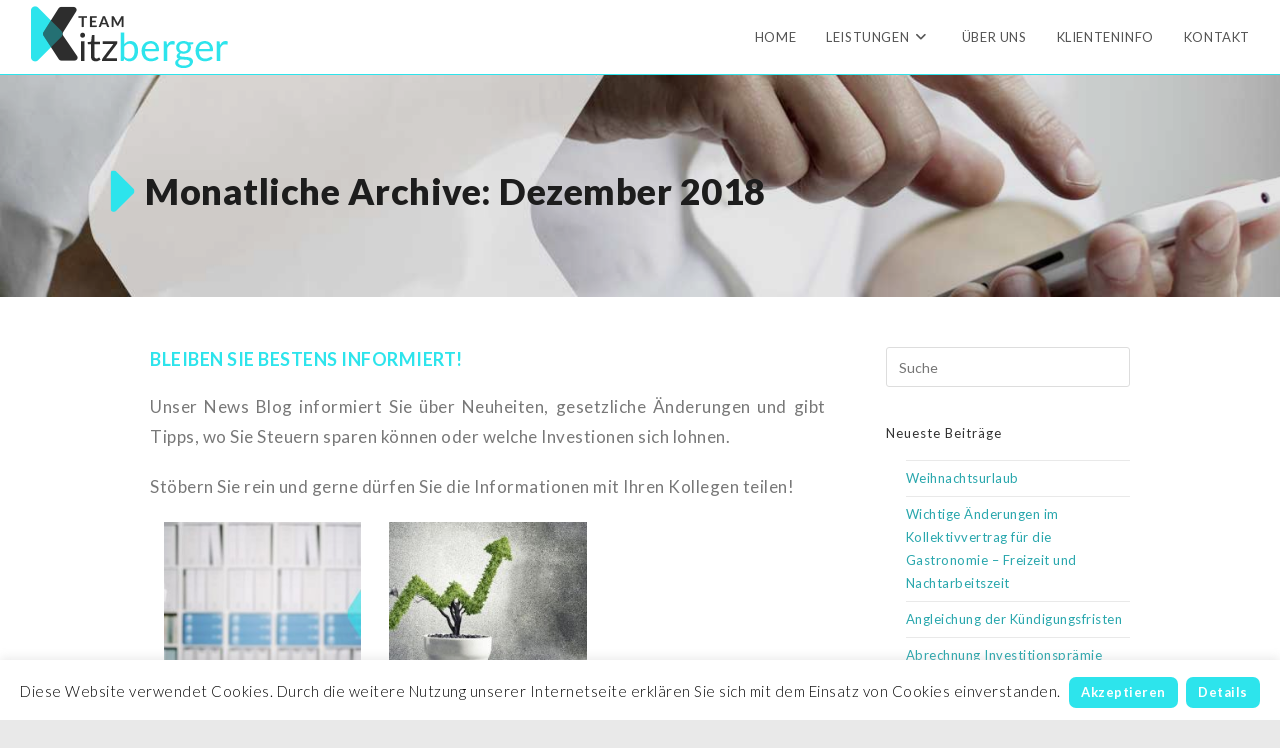

--- FILE ---
content_type: text/html; charset=UTF-8
request_url: https://www.team-kitzberger.at/2018/12/
body_size: 54014
content:
<!DOCTYPE html>
<html class="html" lang="de">
<head>
	<meta charset="UTF-8">
	<link rel="profile" href="https://gmpg.org/xfn/11">

	
<!-- MapPress Easy Google Maps Version:2.95.3 (https://www.mappresspro.com) -->
<title>Dezember 2018 &#8211; Team Kitzberger Steuerberatung</title>
<meta name='robots' content='max-image-preview:large' />
<meta name="viewport" content="width=device-width, initial-scale=1"><link rel='dns-prefetch' href='//use.fontawesome.com' />
<link rel='dns-prefetch' href='//fonts.googleapis.com' />
<link rel='dns-prefetch' href='//s.w.org' />
<link rel="alternate" type="application/rss+xml" title="Team Kitzberger Steuerberatung &raquo; Feed" href="https://www.team-kitzberger.at/feed/" />
<link rel="alternate" type="application/rss+xml" title="Team Kitzberger Steuerberatung &raquo; Kommentar-Feed" href="https://www.team-kitzberger.at/comments/feed/" />
<script>
window._wpemojiSettings = {"baseUrl":"https:\/\/s.w.org\/images\/core\/emoji\/14.0.0\/72x72\/","ext":".png","svgUrl":"https:\/\/s.w.org\/images\/core\/emoji\/14.0.0\/svg\/","svgExt":".svg","source":{"concatemoji":"https:\/\/www.team-kitzberger.at\/wp-includes\/js\/wp-emoji-release.min.js?ver=6.0.11"}};
/*! This file is auto-generated */
!function(e,a,t){var n,r,o,i=a.createElement("canvas"),p=i.getContext&&i.getContext("2d");function s(e,t){var a=String.fromCharCode,e=(p.clearRect(0,0,i.width,i.height),p.fillText(a.apply(this,e),0,0),i.toDataURL());return p.clearRect(0,0,i.width,i.height),p.fillText(a.apply(this,t),0,0),e===i.toDataURL()}function c(e){var t=a.createElement("script");t.src=e,t.defer=t.type="text/javascript",a.getElementsByTagName("head")[0].appendChild(t)}for(o=Array("flag","emoji"),t.supports={everything:!0,everythingExceptFlag:!0},r=0;r<o.length;r++)t.supports[o[r]]=function(e){if(!p||!p.fillText)return!1;switch(p.textBaseline="top",p.font="600 32px Arial",e){case"flag":return s([127987,65039,8205,9895,65039],[127987,65039,8203,9895,65039])?!1:!s([55356,56826,55356,56819],[55356,56826,8203,55356,56819])&&!s([55356,57332,56128,56423,56128,56418,56128,56421,56128,56430,56128,56423,56128,56447],[55356,57332,8203,56128,56423,8203,56128,56418,8203,56128,56421,8203,56128,56430,8203,56128,56423,8203,56128,56447]);case"emoji":return!s([129777,127995,8205,129778,127999],[129777,127995,8203,129778,127999])}return!1}(o[r]),t.supports.everything=t.supports.everything&&t.supports[o[r]],"flag"!==o[r]&&(t.supports.everythingExceptFlag=t.supports.everythingExceptFlag&&t.supports[o[r]]);t.supports.everythingExceptFlag=t.supports.everythingExceptFlag&&!t.supports.flag,t.DOMReady=!1,t.readyCallback=function(){t.DOMReady=!0},t.supports.everything||(n=function(){t.readyCallback()},a.addEventListener?(a.addEventListener("DOMContentLoaded",n,!1),e.addEventListener("load",n,!1)):(e.attachEvent("onload",n),a.attachEvent("onreadystatechange",function(){"complete"===a.readyState&&t.readyCallback()})),(e=t.source||{}).concatemoji?c(e.concatemoji):e.wpemoji&&e.twemoji&&(c(e.twemoji),c(e.wpemoji)))}(window,document,window._wpemojiSettings);
</script>
<style>
img.wp-smiley,
img.emoji {
	display: inline !important;
	border: none !important;
	box-shadow: none !important;
	height: 1em !important;
	width: 1em !important;
	margin: 0 0.07em !important;
	vertical-align: -0.1em !important;
	background: none !important;
	padding: 0 !important;
}
</style>
	<link rel='stylesheet' id='wp-block-library-css'  href='https://www.team-kitzberger.at/wp-content/plugins/gutenberg/build/block-library/style.css?ver=15.7.1' media='all' />
<link rel='stylesheet' id='wp-block-library-theme-css'  href='https://www.team-kitzberger.at/wp-content/plugins/gutenberg/build/block-library/theme.css?ver=15.7.1' media='all' />
<link rel='stylesheet' id='mappress-leaflet-css'  href='https://www.team-kitzberger.at/wp-content/plugins/mappress-google-maps-for-wordpress/lib/leaflet/leaflet.css?ver=1.7.1' media='all' />
<link rel='stylesheet' id='mappress-css'  href='https://www.team-kitzberger.at/wp-content/plugins/mappress-google-maps-for-wordpress/css/mappress.css?ver=2.95.3' media='all' />
<link rel='stylesheet' id='cookie-law-info-css'  href='https://www.team-kitzberger.at/wp-content/plugins/cookie-law-info/legacy/public/css/cookie-law-info-public.css?ver=3.3.9.1' media='all' />
<link rel='stylesheet' id='cookie-law-info-gdpr-css'  href='https://www.team-kitzberger.at/wp-content/plugins/cookie-law-info/legacy/public/css/cookie-law-info-gdpr.css?ver=3.3.9.1' media='all' />
<link rel='stylesheet' id='cryptx-styles-css'  href='https://www.team-kitzberger.at/wp-content/plugins/cryptx/css/cryptx.css?ver=6.0.11' media='all' />
<style id='global-styles-inline-css'>
body{--wp--preset--color--black: #000000;--wp--preset--color--cyan-bluish-gray: #abb8c3;--wp--preset--color--white: #ffffff;--wp--preset--color--pale-pink: #f78da7;--wp--preset--color--vivid-red: #cf2e2e;--wp--preset--color--luminous-vivid-orange: #ff6900;--wp--preset--color--luminous-vivid-amber: #fcb900;--wp--preset--color--light-green-cyan: #7bdcb5;--wp--preset--color--vivid-green-cyan: #00d084;--wp--preset--color--pale-cyan-blue: #8ed1fc;--wp--preset--color--vivid-cyan-blue: #0693e3;--wp--preset--color--vivid-purple: #9b51e0;--wp--preset--gradient--vivid-cyan-blue-to-vivid-purple: linear-gradient(135deg,rgba(6,147,227,1) 0%,rgb(155,81,224) 100%);--wp--preset--gradient--light-green-cyan-to-vivid-green-cyan: linear-gradient(135deg,rgb(122,220,180) 0%,rgb(0,208,130) 100%);--wp--preset--gradient--luminous-vivid-amber-to-luminous-vivid-orange: linear-gradient(135deg,rgba(252,185,0,1) 0%,rgba(255,105,0,1) 100%);--wp--preset--gradient--luminous-vivid-orange-to-vivid-red: linear-gradient(135deg,rgba(255,105,0,1) 0%,rgb(207,46,46) 100%);--wp--preset--gradient--very-light-gray-to-cyan-bluish-gray: linear-gradient(135deg,rgb(238,238,238) 0%,rgb(169,184,195) 100%);--wp--preset--gradient--cool-to-warm-spectrum: linear-gradient(135deg,rgb(74,234,220) 0%,rgb(151,120,209) 20%,rgb(207,42,186) 40%,rgb(238,44,130) 60%,rgb(251,105,98) 80%,rgb(254,248,76) 100%);--wp--preset--gradient--blush-light-purple: linear-gradient(135deg,rgb(255,206,236) 0%,rgb(152,150,240) 100%);--wp--preset--gradient--blush-bordeaux: linear-gradient(135deg,rgb(254,205,165) 0%,rgb(254,45,45) 50%,rgb(107,0,62) 100%);--wp--preset--gradient--luminous-dusk: linear-gradient(135deg,rgb(255,203,112) 0%,rgb(199,81,192) 50%,rgb(65,88,208) 100%);--wp--preset--gradient--pale-ocean: linear-gradient(135deg,rgb(255,245,203) 0%,rgb(182,227,212) 50%,rgb(51,167,181) 100%);--wp--preset--gradient--electric-grass: linear-gradient(135deg,rgb(202,248,128) 0%,rgb(113,206,126) 100%);--wp--preset--gradient--midnight: linear-gradient(135deg,rgb(2,3,129) 0%,rgb(40,116,252) 100%);--wp--preset--font-size--small: 13px;--wp--preset--font-size--medium: 20px;--wp--preset--font-size--large: 36px;--wp--preset--font-size--x-large: 42px;--wp--preset--spacing--20: 0.44rem;--wp--preset--spacing--30: 0.67rem;--wp--preset--spacing--40: 1rem;--wp--preset--spacing--50: 1.5rem;--wp--preset--spacing--60: 2.25rem;--wp--preset--spacing--70: 3.38rem;--wp--preset--spacing--80: 5.06rem;--wp--preset--shadow--natural: 6px 6px 9px rgba(0, 0, 0, 0.2);--wp--preset--shadow--deep: 12px 12px 50px rgba(0, 0, 0, 0.4);--wp--preset--shadow--sharp: 6px 6px 0px rgba(0, 0, 0, 0.2);--wp--preset--shadow--outlined: 6px 6px 0px -3px rgba(255, 255, 255, 1), 6px 6px rgba(0, 0, 0, 1);--wp--preset--shadow--crisp: 6px 6px 0px rgba(0, 0, 0, 1);}:where(.is-layout-flex){gap: 0.5em;}body .is-layout-flow > .alignleft{float: left;margin-inline-start: 0;margin-inline-end: 2em;}body .is-layout-flow > .alignright{float: right;margin-inline-start: 2em;margin-inline-end: 0;}body .is-layout-flow > .aligncenter{margin-left: auto !important;margin-right: auto !important;}body .is-layout-constrained > .alignleft{float: left;margin-inline-start: 0;margin-inline-end: 2em;}body .is-layout-constrained > .alignright{float: right;margin-inline-start: 2em;margin-inline-end: 0;}body .is-layout-constrained > .aligncenter{margin-left: auto !important;margin-right: auto !important;}body .is-layout-constrained > :where(:not(.alignleft):not(.alignright):not(.alignfull)){max-width: var(--wp--style--global--content-size);margin-left: auto !important;margin-right: auto !important;}body .is-layout-constrained > .alignwide{max-width: var(--wp--style--global--wide-size);}body .is-layout-flex{display: flex;}body .is-layout-flex{flex-wrap: wrap;align-items: center;}body .is-layout-flex > *{margin: 0;}body .is-layout-grid{display: grid;}body .is-layout-grid > *{margin: 0;}:where(.wp-block-columns.is-layout-flex){gap: 2em;}.has-black-color{color: var(--wp--preset--color--black) !important;}.has-cyan-bluish-gray-color{color: var(--wp--preset--color--cyan-bluish-gray) !important;}.has-white-color{color: var(--wp--preset--color--white) !important;}.has-pale-pink-color{color: var(--wp--preset--color--pale-pink) !important;}.has-vivid-red-color{color: var(--wp--preset--color--vivid-red) !important;}.has-luminous-vivid-orange-color{color: var(--wp--preset--color--luminous-vivid-orange) !important;}.has-luminous-vivid-amber-color{color: var(--wp--preset--color--luminous-vivid-amber) !important;}.has-light-green-cyan-color{color: var(--wp--preset--color--light-green-cyan) !important;}.has-vivid-green-cyan-color{color: var(--wp--preset--color--vivid-green-cyan) !important;}.has-pale-cyan-blue-color{color: var(--wp--preset--color--pale-cyan-blue) !important;}.has-vivid-cyan-blue-color{color: var(--wp--preset--color--vivid-cyan-blue) !important;}.has-vivid-purple-color{color: var(--wp--preset--color--vivid-purple) !important;}.has-black-background-color{background-color: var(--wp--preset--color--black) !important;}.has-cyan-bluish-gray-background-color{background-color: var(--wp--preset--color--cyan-bluish-gray) !important;}.has-white-background-color{background-color: var(--wp--preset--color--white) !important;}.has-pale-pink-background-color{background-color: var(--wp--preset--color--pale-pink) !important;}.has-vivid-red-background-color{background-color: var(--wp--preset--color--vivid-red) !important;}.has-luminous-vivid-orange-background-color{background-color: var(--wp--preset--color--luminous-vivid-orange) !important;}.has-luminous-vivid-amber-background-color{background-color: var(--wp--preset--color--luminous-vivid-amber) !important;}.has-light-green-cyan-background-color{background-color: var(--wp--preset--color--light-green-cyan) !important;}.has-vivid-green-cyan-background-color{background-color: var(--wp--preset--color--vivid-green-cyan) !important;}.has-pale-cyan-blue-background-color{background-color: var(--wp--preset--color--pale-cyan-blue) !important;}.has-vivid-cyan-blue-background-color{background-color: var(--wp--preset--color--vivid-cyan-blue) !important;}.has-vivid-purple-background-color{background-color: var(--wp--preset--color--vivid-purple) !important;}.has-black-border-color{border-color: var(--wp--preset--color--black) !important;}.has-cyan-bluish-gray-border-color{border-color: var(--wp--preset--color--cyan-bluish-gray) !important;}.has-white-border-color{border-color: var(--wp--preset--color--white) !important;}.has-pale-pink-border-color{border-color: var(--wp--preset--color--pale-pink) !important;}.has-vivid-red-border-color{border-color: var(--wp--preset--color--vivid-red) !important;}.has-luminous-vivid-orange-border-color{border-color: var(--wp--preset--color--luminous-vivid-orange) !important;}.has-luminous-vivid-amber-border-color{border-color: var(--wp--preset--color--luminous-vivid-amber) !important;}.has-light-green-cyan-border-color{border-color: var(--wp--preset--color--light-green-cyan) !important;}.has-vivid-green-cyan-border-color{border-color: var(--wp--preset--color--vivid-green-cyan) !important;}.has-pale-cyan-blue-border-color{border-color: var(--wp--preset--color--pale-cyan-blue) !important;}.has-vivid-cyan-blue-border-color{border-color: var(--wp--preset--color--vivid-cyan-blue) !important;}.has-vivid-purple-border-color{border-color: var(--wp--preset--color--vivid-purple) !important;}.has-vivid-cyan-blue-to-vivid-purple-gradient-background{background: var(--wp--preset--gradient--vivid-cyan-blue-to-vivid-purple) !important;}.has-light-green-cyan-to-vivid-green-cyan-gradient-background{background: var(--wp--preset--gradient--light-green-cyan-to-vivid-green-cyan) !important;}.has-luminous-vivid-amber-to-luminous-vivid-orange-gradient-background{background: var(--wp--preset--gradient--luminous-vivid-amber-to-luminous-vivid-orange) !important;}.has-luminous-vivid-orange-to-vivid-red-gradient-background{background: var(--wp--preset--gradient--luminous-vivid-orange-to-vivid-red) !important;}.has-very-light-gray-to-cyan-bluish-gray-gradient-background{background: var(--wp--preset--gradient--very-light-gray-to-cyan-bluish-gray) !important;}.has-cool-to-warm-spectrum-gradient-background{background: var(--wp--preset--gradient--cool-to-warm-spectrum) !important;}.has-blush-light-purple-gradient-background{background: var(--wp--preset--gradient--blush-light-purple) !important;}.has-blush-bordeaux-gradient-background{background: var(--wp--preset--gradient--blush-bordeaux) !important;}.has-luminous-dusk-gradient-background{background: var(--wp--preset--gradient--luminous-dusk) !important;}.has-pale-ocean-gradient-background{background: var(--wp--preset--gradient--pale-ocean) !important;}.has-electric-grass-gradient-background{background: var(--wp--preset--gradient--electric-grass) !important;}.has-midnight-gradient-background{background: var(--wp--preset--gradient--midnight) !important;}.has-small-font-size{font-size: var(--wp--preset--font-size--small) !important;}.has-medium-font-size{font-size: var(--wp--preset--font-size--medium) !important;}.has-large-font-size{font-size: var(--wp--preset--font-size--large) !important;}.has-x-large-font-size{font-size: var(--wp--preset--font-size--x-large) !important;}
:where(.wp-block-columns.is-layout-flex){gap: 2em;}
.wp-block-pullquote{font-size: 1.5em;line-height: 1.6;}
.wp-block-navigation a:where(:not(.wp-element-button)){color: inherit;}
</style>
<link rel='stylesheet' id='classic-theme-styles-css'  href='https://www.team-kitzberger.at/wp-content/plugins/gutenberg/build/block-library/classic.css?ver=1' media='all' />
<link rel='stylesheet' id='oceanwp-style-css'  href='https://www.team-kitzberger.at/wp-content/themes/oceanwp/assets/css/style.min.css?ver=1.1' media='all' />
<link rel='stylesheet' id='child-style-css'  href='https://www.team-kitzberger.at/wp-content/themes/kitzberger/style.css?ver=6.0.11' media='all' />
<link rel='stylesheet' id='font-awesome-free-css'  href='//use.fontawesome.com/releases/v5.2.0/css/all.css?ver=6.0.11' media='all' />
<link rel='stylesheet' id='font-awesome-css'  href='https://www.team-kitzberger.at/wp-content/themes/oceanwp/assets/fonts/fontawesome/css/all.min.css?ver=6.4.2' media='all' />
<link rel='stylesheet' id='simple-line-icons-css'  href='https://www.team-kitzberger.at/wp-content/themes/oceanwp/assets/css/third/simple-line-icons.min.css?ver=2.4.0' media='all' />
<link rel='stylesheet' id='oceanwp-google-font-lato-css'  href='//fonts.googleapis.com/css?family=Lato%3A100%2C200%2C300%2C400%2C500%2C600%2C700%2C800%2C900%2C100i%2C200i%2C300i%2C400i%2C500i%2C600i%2C700i%2C800i%2C900i&#038;subset=latin&#038;display=swap&#038;ver=6.0.11' media='all' />
<link rel='stylesheet' id='oe-widgets-style-css'  href='https://www.team-kitzberger.at/wp-content/plugins/ocean-extra/assets/css/widgets.css?ver=6.0.11' media='all' />
<!--n2css--><!--n2js--><script src='https://www.team-kitzberger.at/wp-includes/js/jquery/jquery.min.js?ver=3.6.0' id='jquery-core-js'></script>
<script src='https://www.team-kitzberger.at/wp-includes/js/jquery/jquery-migrate.min.js?ver=3.3.2' id='jquery-migrate-js'></script>
<script id='cookie-law-info-js-extra'>
var Cli_Data = {"nn_cookie_ids":[],"cookielist":[],"non_necessary_cookies":[],"ccpaEnabled":"","ccpaRegionBased":"","ccpaBarEnabled":"","strictlyEnabled":["necessary","obligatoire"],"ccpaType":"gdpr","js_blocking":"","custom_integration":"","triggerDomRefresh":"","secure_cookies":""};
var cli_cookiebar_settings = {"animate_speed_hide":"500","animate_speed_show":"500","background":"#FFF","border":"#b1a6a6c2","border_on":"","button_1_button_colour":"#2de4ec","button_1_button_hover":"#24b6bd","button_1_link_colour":"#fff","button_1_as_button":"1","button_1_new_win":"","button_2_button_colour":"#2de4ec","button_2_button_hover":"#24b6bd","button_2_link_colour":"#ffffff","button_2_as_button":"1","button_2_hidebar":"","button_3_button_colour":"#000","button_3_button_hover":"#000000","button_3_link_colour":"#fff","button_3_as_button":"1","button_3_new_win":"","button_4_button_colour":"#000","button_4_button_hover":"#000000","button_4_link_colour":"#fff","button_4_as_button":"1","button_7_button_colour":"#61a229","button_7_button_hover":"#4e8221","button_7_link_colour":"#fff","button_7_as_button":"1","button_7_new_win":"","font_family":"inherit","header_fix":"","notify_animate_hide":"1","notify_animate_show":"","notify_div_id":"#cookie-law-info-bar","notify_position_horizontal":"right","notify_position_vertical":"bottom","scroll_close":"","scroll_close_reload":"","accept_close_reload":"","reject_close_reload":"","showagain_tab":"1","showagain_background":"#fff","showagain_border":"#000","showagain_div_id":"#cookie-law-info-again","showagain_x_position":"100px","text":"#000","show_once_yn":"","show_once":"10000","logging_on":"","as_popup":"","popup_overlay":"1","bar_heading_text":"","cookie_bar_as":"banner","popup_showagain_position":"bottom-right","widget_position":"left"};
var log_object = {"ajax_url":"https:\/\/www.team-kitzberger.at\/wp-admin\/admin-ajax.php"};
</script>
<script src='https://www.team-kitzberger.at/wp-content/plugins/cookie-law-info/legacy/public/js/cookie-law-info-public.js?ver=3.3.9.1' id='cookie-law-info-js'></script>
<script src='https://www.team-kitzberger.at/wp-content/plugins/cryptx/js/cryptx.min.js?ver=6.0.11' id='cryptx-js-js'></script>
<link rel="EditURI" type="application/rsd+xml" title="RSD" href="https://www.team-kitzberger.at/xmlrpc.php?rsd" />
<link rel="wlwmanifest" type="application/wlwmanifest+xml" href="https://www.team-kitzberger.at/wp-includes/wlwmanifest.xml" /> 
<meta name="generator" content="WordPress 6.0.11" />
<style type="text/css">.blue-message {
background: none repeat scroll 0 0 #3399ff;
color: #ffffff;
text-shadow: none;
font-size: 14px;
line-height: 24px;
padding: 10px;
}.green-message {
background: none repeat scroll 0 0 #8cc14c;
color: #ffffff;
text-shadow: none;
font-size: 14px;
line-height: 24px;
padding: 10px;
}.orange-message {
background: none repeat scroll 0 0 #faa732;
color: #ffffff;
text-shadow: none;
font-size: 14px;
line-height: 24px;
padding: 10px;
}.red-message {
background: none repeat scroll 0 0 #da4d31;
color: #ffffff;
text-shadow: none;
font-size: 14px;
line-height: 24px;
padding: 10px;
}.grey-message {
background: none repeat scroll 0 0 #53555c;
color: #ffffff;
text-shadow: none;
font-size: 14px;
line-height: 24px;
padding: 10px;
}.left-block {
background: none repeat scroll 0 0px, radial-gradient(ellipse at center center, #ffffff 0%, #f2f2f2 100%) repeat scroll 0 0 rgba(0, 0, 0, 0);
color: #8b8e97;
padding: 10px;
margin: 10px;
float: left;
}.right-block {
background: none repeat scroll 0 0px, radial-gradient(ellipse at center center, #ffffff 0%, #f2f2f2 100%) repeat scroll 0 0 rgba(0, 0, 0, 0);
color: #8b8e97;
padding: 10px;
margin: 10px;
float: right;
}.blockquotes {
background: none;
border-left: 5px solid #f1f1f1;
color: #8B8E97;
font-size: 14px;
font-style: italic;
line-height: 22px;
padding-left: 15px;
padding: 10px;
width: 60%;
float: left;
}</style><link rel="icon" href="https://www.team-kitzberger.at/wp-content/uploads/Kitzberger_Logo_Bottom.png" sizes="32x32" />
<link rel="icon" href="https://www.team-kitzberger.at/wp-content/uploads/Kitzberger_Logo_Bottom.png" sizes="192x192" />
<link rel="apple-touch-icon" href="https://www.team-kitzberger.at/wp-content/uploads/Kitzberger_Logo_Bottom.png" />
<meta name="msapplication-TileImage" content="https://www.team-kitzberger.at/wp-content/uploads/Kitzberger_Logo_Bottom.png" />
<!-- OceanWP CSS -->
<style type="text/css">
.background-image-page-header-overlay{opacity:0.1}/* General CSS */a:hover,a.light:hover,.theme-heading .text::before,.theme-heading .text::after,#top-bar-content >a:hover,#top-bar-social li.oceanwp-email a:hover,#site-navigation-wrap .dropdown-menu >li >a:hover,#site-header.medium-header #medium-searchform button:hover,.oceanwp-mobile-menu-icon a:hover,.blog-entry.post .blog-entry-header .entry-title a:hover,.blog-entry.post .blog-entry-readmore a:hover,.blog-entry.thumbnail-entry .blog-entry-category a,ul.meta li a:hover,.dropcap,.single nav.post-navigation .nav-links .title,body .related-post-title a:hover,body #wp-calendar caption,body .contact-info-widget.default i,body .contact-info-widget.big-icons i,body .custom-links-widget .oceanwp-custom-links li a:hover,body .custom-links-widget .oceanwp-custom-links li a:hover:before,body .posts-thumbnails-widget li a:hover,body .social-widget li.oceanwp-email a:hover,.comment-author .comment-meta .comment-reply-link,#respond #cancel-comment-reply-link:hover,#footer-widgets .footer-box a:hover,#footer-bottom a:hover,#footer-bottom #footer-bottom-menu a:hover,.sidr a:hover,.sidr-class-dropdown-toggle:hover,.sidr-class-menu-item-has-children.active >a,.sidr-class-menu-item-has-children.active >a >.sidr-class-dropdown-toggle,input[type=checkbox]:checked:before{color:#2de4ec}.single nav.post-navigation .nav-links .title .owp-icon use,.blog-entry.post .blog-entry-readmore a:hover .owp-icon use,body .contact-info-widget.default .owp-icon use,body .contact-info-widget.big-icons .owp-icon use{stroke:#2de4ec}input[type="button"],input[type="reset"],input[type="submit"],button[type="submit"],.button,#site-navigation-wrap .dropdown-menu >li.btn >a >span,.thumbnail:hover i,.post-quote-content,.omw-modal .omw-close-modal,body .contact-info-widget.big-icons li:hover i,body div.wpforms-container-full .wpforms-form input[type=submit],body div.wpforms-container-full .wpforms-form button[type=submit],body div.wpforms-container-full .wpforms-form .wpforms-page-button{background-color:#2de4ec}.thumbnail:hover .link-post-svg-icon{background-color:#2de4ec}body .contact-info-widget.big-icons li:hover .owp-icon{background-color:#2de4ec}.widget-title{border-color:#2de4ec}blockquote{border-color:#2de4ec}#searchform-dropdown{border-color:#2de4ec}.dropdown-menu .sub-menu{border-color:#2de4ec}.blog-entry.large-entry .blog-entry-readmore a:hover{border-color:#2de4ec}.oceanwp-newsletter-form-wrap input[type="email"]:focus{border-color:#2de4ec}.social-widget li.oceanwp-email a:hover{border-color:#2de4ec}#respond #cancel-comment-reply-link:hover{border-color:#2de4ec}body .contact-info-widget.big-icons li:hover i{border-color:#2de4ec}#footer-widgets .oceanwp-newsletter-form-wrap input[type="email"]:focus{border-color:#2de4ec}blockquote,.wp-block-quote{border-left-color:#2de4ec}body .contact-info-widget.big-icons li:hover .owp-icon{border-color:#2de4ec}input[type="button"]:hover,input[type="reset"]:hover,input[type="submit"]:hover,button[type="submit"]:hover,input[type="button"]:focus,input[type="reset"]:focus,input[type="submit"]:focus,button[type="submit"]:focus,.button:hover,.button:focus,#site-navigation-wrap .dropdown-menu >li.btn >a:hover >span,.post-quote-author,.omw-modal .omw-close-modal:hover,body div.wpforms-container-full .wpforms-form input[type=submit]:hover,body div.wpforms-container-full .wpforms-form button[type=submit]:hover,body div.wpforms-container-full .wpforms-form .wpforms-page-button:hover{background-color:#247073}a{color:#29a7ad}a .owp-icon use{stroke:#29a7ad}a:hover{color:#247073}a:hover .owp-icon use{stroke:#247073}.boxed-layout #wrap,.boxed-layout .parallax-footer,.boxed-layout .owp-floating-bar{width:1366px}#main #content-wrap,.separate-layout #main #content-wrap{padding-bottom:0}.background-image-page-header .page-header-inner,.background-image-page-header .site-breadcrumbs{text-align:left}.page-header,.has-transparent-header .page-header{padding:44px 0 34px 0}@media (max-width:768px){.page-header,.has-transparent-header .page-header{padding:20px 0 20px 0}}@media (max-width:480px){.page-header,.has-transparent-header .page-header{padding:20px 0 20px 0}}.page-header .page-header-title,.page-header.background-image-page-header .page-header-title{color:#1d1d1d}.theme-button,input[type="submit"],button[type="submit"],button,.button,body div.wpforms-container-full .wpforms-form input[type=submit],body div.wpforms-container-full .wpforms-form button[type=submit],body div.wpforms-container-full .wpforms-form .wpforms-page-button{border-radius:5px}body .theme-button,body input[type="submit"],body button[type="submit"],body button,body .button,body div.wpforms-container-full .wpforms-form input[type=submit],body div.wpforms-container-full .wpforms-form button[type=submit],body div.wpforms-container-full .wpforms-form .wpforms-page-button{background-color:#2de4ec}/* Header CSS */#site-header{border-color:#2de4ec}#site-header.has-header-media .overlay-header-media{background-color:rgba(0,0,0,0.5)}#site-navigation-wrap .dropdown-menu >li >a:hover,.oceanwp-mobile-menu-icon a:hover,#searchform-header-replace-close:hover{color:#2de4ec}#site-navigation-wrap .dropdown-menu >li >a:hover .owp-icon use,.oceanwp-mobile-menu-icon a:hover .owp-icon use,#searchform-header-replace-close:hover .owp-icon use{stroke:#2de4ec}#site-navigation-wrap .dropdown-menu >.current-menu-item >a,#site-navigation-wrap .dropdown-menu >.current-menu-ancestor >a,#site-navigation-wrap .dropdown-menu >.current-menu-item >a:hover,#site-navigation-wrap .dropdown-menu >.current-menu-ancestor >a:hover{color:#2de4ec}.dropdown-menu .sub-menu{min-width:300px}.dropdown-menu .sub-menu,#searchform-dropdown,.current-shop-items-dropdown{background-color:#2de4ec}.dropdown-menu .sub-menu,#searchform-dropdown,.current-shop-items-dropdown{border-color:#2de4ec}.dropdown-menu ul li.menu-item,.navigation >ul >li >ul.megamenu.sub-menu >li,.navigation .megamenu li ul.sub-menu{border-color:#ffffff}.dropdown-menu ul li a.menu-link{color:#ffffff}.dropdown-menu ul li a.menu-link .owp-icon use{stroke:#ffffff}/* Footer Widgets CSS */#footer-widgets{background-color:#2d2d2d}#footer-widgets,#footer-widgets p,#footer-widgets li a:before,#footer-widgets .contact-info-widget span.oceanwp-contact-title,#footer-widgets .recent-posts-date,#footer-widgets .recent-posts-comments,#footer-widgets .widget-recent-posts-icons li .fa{color:#bcbcbc}#footer-widgets .footer-box a,#footer-widgets a{color:#bcbcbc}#footer-widgets .footer-box a:hover,#footer-widgets a:hover{color:#2de4ec}.page-header{background-image:url( https://www.team-kitzberger.at/wp-content/uploads/Kitzberger_Banner_Klienteninfo.jpg ) !important;background-position:top left;height:222px}/* Typography CSS */body{font-family:Lato;font-weight:400;font-size:1.7rem;color:#787878;letter-spacing:.5px}h2{font-size:1.8rem;color:#2de4ec;text-transform:uppercase}#site-navigation-wrap .dropdown-menu >li >a,#site-header.full_screen-header .fs-dropdown-menu >li >a,#site-header.top-header #site-navigation-wrap .dropdown-menu >li >a,#site-header.center-header #site-navigation-wrap .dropdown-menu >li >a,#site-header.medium-header #site-navigation-wrap .dropdown-menu >li >a,.oceanwp-mobile-menu-icon a{text-transform:uppercase}.dropdown-menu ul li a.menu-link,#site-header.full_screen-header .fs-dropdown-menu ul.sub-menu li a{font-size:13px;text-transform:uppercase}.page-header .page-header-title,.page-header.background-image-page-header .page-header-title{font-weight:900;font-size:3.6rem}@media (max-width:480px){.page-header .page-header-title,.page-header.background-image-page-header .page-header-title{font-size:2.6rem}}.sidebar-box,.footer-box{font-size:13px;color:#bcbcbc}
</style></head>

<body class="archive date wp-custom-logo wp-embed-responsive oceanwp-theme sidebar-mobile boxed-layout wrap-boxshadow default-breakpoint has-sidebar content-right-sidebar page-with-background-title has-blog-grid" itemscope="itemscope" itemtype="https://schema.org/WebPage">

	
	
	<div id="outer-wrap" class="site clr">

		<a class="skip-link screen-reader-text" href="#main">Zum Inhalt springen</a>

		
		<div id="wrap" class="clr">

			
			
<header id="site-header" class="minimal-header clr" data-height="74" itemscope="itemscope" itemtype="https://schema.org/WPHeader" role="banner">

	
					
			<div id="site-header-inner" class="clr container">

				
				

<div id="site-logo" class="clr" itemscope itemtype="https://schema.org/Brand" >

	
	<div id="site-logo-inner" class="clr">

		<a href="https://www.team-kitzberger.at/" class="custom-logo-link" rel="home"><img width="198" height="62" src="https://www.team-kitzberger.at/wp-content/uploads/kitzberger-logo.png" class="custom-logo" alt="Team Kitzberger Steuerberatung" /></a>
	</div><!-- #site-logo-inner -->

	
	
</div><!-- #site-logo -->

			<div id="site-navigation-wrap" class="clr">
			
			
			
			<nav id="site-navigation" class="navigation main-navigation clr" itemscope="itemscope" itemtype="https://schema.org/SiteNavigationElement" role="navigation" >

				<ul id="menu-hauptmenu" class="main-menu dropdown-menu sf-menu"><li id="menu-item-24" class="menu-item menu-item-type-post_type menu-item-object-page menu-item-home menu-item-24"><a href="https://www.team-kitzberger.at/" class="menu-link"><span class="text-wrap">Home</span></a></li><li id="menu-item-23" class="menu-item menu-item-type-post_type menu-item-object-page menu-item-has-children dropdown menu-item-23"><a href="https://www.team-kitzberger.at/leistungen/" class="menu-link"><span class="text-wrap">Leistungen<i class="nav-arrow fa fa-angle-down" aria-hidden="true" role="img"></i></span></a>
<ul class="sub-menu">
	<li id="menu-item-155" class="menu-item menu-item-type-post_type menu-item-object-page menu-item-155"><a href="https://www.team-kitzberger.at/buchhaltung/" class="menu-link"><span class="text-wrap">Buchhaltung</span></a></li>	<li id="menu-item-156" class="menu-item menu-item-type-post_type menu-item-object-page menu-item-156"><a href="https://www.team-kitzberger.at/lohnverrechnung/" class="menu-link"><span class="text-wrap">Lohnverrechnung</span></a></li>	<li id="menu-item-157" class="menu-item menu-item-type-post_type menu-item-object-page menu-item-157"><a href="https://www.team-kitzberger.at/jahresabschluss-bilanzanalyse/" class="menu-link"><span class="text-wrap">Jahresabschluss &#038; Bilanzanalyse</span></a></li>	<li id="menu-item-158" class="menu-item menu-item-type-post_type menu-item-object-page menu-item-158"><a href="https://www.team-kitzberger.at/steuer-unternehmensberatung/" class="menu-link"><span class="text-wrap">Steuer- &#038; Unter&shy;nehmens&shy;beratung</span></a></li></ul>
</li><li id="menu-item-25" class="menu-item menu-item-type-post_type menu-item-object-page menu-item-25"><a href="https://www.team-kitzberger.at/uber-uns/" class="menu-link"><span class="text-wrap">Über uns</span></a></li><li id="menu-item-22" class="menu-item menu-item-type-post_type menu-item-object-page current_page_parent menu-item-22"><a href="https://www.team-kitzberger.at/klienteninfo/" class="menu-link"><span class="text-wrap">Klienteninfo</span></a></li><li id="menu-item-21" class="menu-item menu-item-type-post_type menu-item-object-page menu-item-21"><a href="https://www.team-kitzberger.at/kontakt/" class="menu-link"><span class="text-wrap">Kontakt</span></a></li></ul>
			</nav><!-- #site-navigation -->

			
			
					</div><!-- #site-navigation-wrap -->
			
		
	
				
	
	<div class="oceanwp-mobile-menu-icon clr mobile-right">

		
		
		
		<a href="https://www.team-kitzberger.at/#mobile-menu-toggle" class="mobile-menu"  aria-label="Mobiles Menü">
							<i class="fa fa-bars" aria-hidden="true"></i>
								<span class="oceanwp-text">Menü</span>
				<span class="oceanwp-close-text">Schließen</span>
						</a>

		
		
		
	</div><!-- #oceanwp-mobile-menu-navbar -->

	

			</div><!-- #site-header-inner -->

			
			
			
		
		
</header><!-- #site-header -->


			
			<main id="main" class="site-main clr"  role="main">

				

<header class="page-header background-image-page-header">

	
	<div class="container clr page-header-inner">

		
			<h1 class="page-header-title clr" itemprop="headline">Monatliche Archive: Dezember 2018</h1>

			
		
		
	</div><!-- .page-header-inner -->

	<span class="background-image-page-header-overlay"></span>
	
</header><!-- .page-header -->


	
	<div id="content-wrap" class="container clr">

		
		<div id="primary" class="content-area clr">

			
			<div id="content" class="site-content clr">

				
										<h2>Bleiben Sie bestens informiert!</h2>			<div class="textwidget"><p>Unser News Blog informiert Sie über Neuheiten, gesetzliche Änderungen und gibt Tipps, wo Sie Steuern sparen können oder welche Investionen sich lohnen.</p>
<p>Stöbern Sie rein und gerne dürfen Sie die Informationen mit Ihren Kollegen teilen!</p>
</div>
								<div id="blog-entries" class="entries clr oceanwp-row blog-grid blog-equal-heights">
							
							
							
								
								
	<article id="post-131" class="blog-entry clr col span_1_of_3 col-1 grid-entry post-131 post type-post status-publish format-standard has-post-thumbnail hentry category-allgemein category-einkommensteuer category-gesetzliche-grundlagen entry has-media">

		<div class="blog-entry-inner clr">

			
<div class="thumbnail">

	<a href="https://www.team-kitzberger.at/neuerungen-in-2018/" class="thumbnail-link">

		
			<img src="https://www.team-kitzberger.at/wp-content/uploads/slider-3-240x200.jpg" alt="Welche Ausgaben für Arbeitskleidung werden vom Finanzamt akzeptiert?" width="240" height="200" itemprop="image" />

						<span class="overlay"></span>
			
	</a>

	
</div><!-- .thumbnail -->

<ul class="meta obem-default clr" aria-label="Beitrags-Details:">

	
		
					<li class="meta-date" itemprop="datePublished"><span class="screen-reader-text">Beitrag veröffentlicht:</span><i class=" icon-clock" aria-hidden="true" role="img"></i>22. Dezember 2018</li>
		
		
		
		
		
	
		
		
		
					<li class="meta-cat"><span class="screen-reader-text">Beitrags-Kategorie:</span><i class=" icon-folder" aria-hidden="true" role="img"></i><a href="https://www.team-kitzberger.at/category/allgemein/" rel="category tag">Allgemein</a><span class="owp-sep" aria-hidden="true">/</span><a href="https://www.team-kitzberger.at/category/einkommensteuer/" rel="category tag">Einkommensteuer</a><span class="owp-sep" aria-hidden="true">/</span><a href="https://www.team-kitzberger.at/category/gesetzliche-grundlagen/" rel="category tag">Gesetzliche Grundlagen</a></li>
		
		
		
	
</ul>



<header class="blog-entry-header clr">
	<h2 class="blog-entry-title entry-title">
		<a href="https://www.team-kitzberger.at/neuerungen-in-2018/"  rel="bookmark">Welche Ausgaben für Arbeitskleidung werden vom Finanzamt akzeptiert?</a>
	</h2><!-- .blog-entry-title -->
</header><!-- .blog-entry-header -->



<div class="blog-entry-summary clr" itemprop="text">

	
		<p>
			Die Aufwendungen für typische Arbeits- oder Berufskleidung sind als Werbungskosten abziehbar, wenn die Gegenstände eindeutig&hellip;		</p>

		
</div><!-- .blog-entry-summary -->



<div class="blog-entry-readmore clr">
	
<a href="https://www.team-kitzberger.at/neuerungen-in-2018/" 
	>
	Weiterlesen<span class="screen-reader-text">Welche Ausgaben für Arbeitskleidung werden vom Finanzamt akzeptiert?</span><i class=" fa fa-angle-right" aria-hidden="true" role="img"></i></a>

</div><!-- .blog-entry-readmore -->


			
		</div><!-- .blog-entry-inner -->

	</article><!-- #post-## -->

	
								
							
								
								
	<article id="post-1" class="blog-entry clr col span_1_of_3 col-2 grid-entry post-1 post type-post status-publish format-standard has-post-thumbnail hentry category-allgemein category-umsatzsteuer entry has-media">

		<div class="blog-entry-inner clr">

			
<div class="thumbnail">

	<a href="https://www.team-kitzberger.at/anzahlungen/" class="thumbnail-link">

		
			<img src="https://www.team-kitzberger.at/wp-content/uploads/slider-2-240x200.jpg" alt="Anzahlungen" width="240" height="200" itemprop="image" />

						<span class="overlay"></span>
			
	</a>

	
</div><!-- .thumbnail -->

<ul class="meta obem-default clr" aria-label="Beitrags-Details:">

	
		
					<li class="meta-date" itemprop="datePublished"><span class="screen-reader-text">Beitrag veröffentlicht:</span><i class=" icon-clock" aria-hidden="true" role="img"></i>13. Dezember 2018</li>
		
		
		
		
		
	
		
		
		
					<li class="meta-cat"><span class="screen-reader-text">Beitrags-Kategorie:</span><i class=" icon-folder" aria-hidden="true" role="img"></i><a href="https://www.team-kitzberger.at/category/allgemein/" rel="category tag">Allgemein</a><span class="owp-sep" aria-hidden="true">/</span><a href="https://www.team-kitzberger.at/category/umsatzsteuer/" rel="category tag">Umsatzsteuer</a></li>
		
		
		
	
</ul>



<header class="blog-entry-header clr">
	<h2 class="blog-entry-title entry-title">
		<a href="https://www.team-kitzberger.at/anzahlungen/"  rel="bookmark">Anzahlungen</a>
	</h2><!-- .blog-entry-title -->
</header><!-- .blog-entry-header -->



<div class="blog-entry-summary clr" itemprop="text">

	
		<p>
			Unternehmer die Anzahlungen für zukünftige, umsatzsteuerpflichtige Leistungen erhalten, müssen gem. § 19 Abs. 2 UstG&hellip;		</p>

		
</div><!-- .blog-entry-summary -->



<div class="blog-entry-readmore clr">
	
<a href="https://www.team-kitzberger.at/anzahlungen/" 
	>
	Weiterlesen<span class="screen-reader-text">Anzahlungen</span><i class=" fa fa-angle-right" aria-hidden="true" role="img"></i></a>

</div><!-- .blog-entry-readmore -->


			
		</div><!-- .blog-entry-inner -->

	</article><!-- #post-## -->

	
								
							
						</div><!-- #blog-entries -->

						
				
				
			</div><!-- #content -->

			
		</div><!-- #primary -->

		

<aside id="right-sidebar" class="sidebar-container widget-area sidebar-primary" itemscope="itemscope" itemtype="https://schema.org/WPSideBar" role="complementary" aria-label="Primäre Seitenleiste">

	
	<div id="right-sidebar-inner" class="clr">

		<div id="search-2" class="sidebar-box widget_search clr">
<form aria-label="Diese Website durchsuchen" role="search" method="get" class="searchform" action="https://www.team-kitzberger.at/">	
	<input aria-label="Suchabfrage eingeben" type="search" id="ocean-search-form-1" class="field" autocomplete="off" placeholder="Suche" name="s">
		</form>
</div>
		<div id="recent-posts-2" class="sidebar-box widget_recent_entries clr">
		<h4 class="widget-title">Neueste Beiträge</h4>
		<ul>
											<li>
					<a href="https://www.team-kitzberger.at/weihnachtsurlaub/">Weihnachtsurlaub</a>
									</li>
											<li>
					<a href="https://www.team-kitzberger.at/liebe-leserinnen-und-leser/">Wichtige Änderungen im Kollektivvertrag für die Gastronomie – Freizeit und Nachtarbeitszeit</a>
									</li>
											<li>
					<a href="https://www.team-kitzberger.at/angleichung-der-kuendigungsfristen/">Angleichung der Kündigungsfristen</a>
									</li>
											<li>
					<a href="https://www.team-kitzberger.at/abrechnung-investitionspraemie/">Abrechnung Investitionsprämie</a>
									</li>
											<li>
					<a href="https://www.team-kitzberger.at/haertefallfonds-auszahlungsphase-3/">Härtefallfonds &#8211; Auszahlungsphase 3</a>
									</li>
					</ul>

		</div><div id="categories-2" class="sidebar-box widget_categories clr"><h4 class="widget-title">Kategorien</h4>
			<ul>
					<li class="cat-item cat-item-1"><a href="https://www.team-kitzberger.at/category/allgemein/">Allgemein</a>
</li>
	<li class="cat-item cat-item-8"><a href="https://www.team-kitzberger.at/category/einkommensteuer/">Einkommensteuer</a>
</li>
	<li class="cat-item cat-item-4"><a href="https://www.team-kitzberger.at/category/gesetzliche-grundlagen/">Gesetzliche Grundlagen</a>
</li>
	<li class="cat-item cat-item-6"><a href="https://www.team-kitzberger.at/category/lohnverrechnung/">Lohnverrechnung</a>
</li>
	<li class="cat-item cat-item-7"><a href="https://www.team-kitzberger.at/category/umsatzsteuer/">Umsatzsteuer</a>
</li>
			</ul>

			</div><div id="archives-4" class="sidebar-box widget_archive clr"><h4 class="widget-title">Archiv</h4>
			<ul>
					<li><a href='https://www.team-kitzberger.at/2025/12/'>Dezember 2025</a></li>
	<li><a href='https://www.team-kitzberger.at/2024/11/'>November 2024</a></li>
	<li><a href='https://www.team-kitzberger.at/2021/09/'>September 2021</a></li>
	<li><a href='https://www.team-kitzberger.at/2021/08/'>August 2021</a></li>
	<li><a href='https://www.team-kitzberger.at/2021/07/'>Juli 2021</a></li>
	<li><a href='https://www.team-kitzberger.at/2020/12/'>Dezember 2020</a></li>
	<li><a href='https://www.team-kitzberger.at/2020/11/'>November 2020</a></li>
	<li><a href='https://www.team-kitzberger.at/2020/08/'>August 2020</a></li>
	<li><a href='https://www.team-kitzberger.at/2020/05/'>Mai 2020</a></li>
	<li><a href='https://www.team-kitzberger.at/2020/04/'>April 2020</a></li>
	<li><a href='https://www.team-kitzberger.at/2020/03/'>März 2020</a></li>
	<li><a href='https://www.team-kitzberger.at/2020/02/'>Februar 2020</a></li>
	<li><a href='https://www.team-kitzberger.at/2020/01/'>Januar 2020</a></li>
	<li><a href='https://www.team-kitzberger.at/2019/12/'>Dezember 2019</a></li>
	<li><a href='https://www.team-kitzberger.at/2019/11/'>November 2019</a></li>
	<li><a href='https://www.team-kitzberger.at/2019/10/'>Oktober 2019</a></li>
	<li><a href='https://www.team-kitzberger.at/2019/09/'>September 2019</a></li>
	<li><a href='https://www.team-kitzberger.at/2019/04/'>April 2019</a></li>
	<li><a href='https://www.team-kitzberger.at/2019/03/'>März 2019</a></li>
	<li><a href='https://www.team-kitzberger.at/2019/02/'>Februar 2019</a></li>
	<li><a href='https://www.team-kitzberger.at/2019/01/'>Januar 2019</a></li>
	<li><a href='https://www.team-kitzberger.at/2018/12/' aria-current="page">Dezember 2018</a></li>
			</ul>

			</div>
	</div><!-- #sidebar-inner -->

	
</aside><!-- #right-sidebar -->


		
	</div><!-- #content-wrap -->

	

	</main><!-- #main -->

	
	
	
		
<footer id="footer" class="site-footer" itemscope="itemscope" itemtype="https://schema.org/WPFooter" role="contentinfo">

	
	<div id="footer-inner" class="clr">

		

<div id="footer-widgets" class="oceanwp-row clr">

	
	<div class="footer-widgets-inner container">

					<div class="footer-box span_1_of_4 col col-1">
				<div id="text-5" class="footer-widget widget_text clr">			<div class="textwidget"><p><img loading="lazy" class="alignnone size-full wp-image-159" src="https://www.team-kitzberger.at/wp-content/uploads/Kitzberger_Logo_Bottom.png" alt="" width="69" height="81" /></p>
<p style="color:white;"><strong>Team Kitzberger<br />
</strong>STEUERBERATUNG</p>
</div>
		</div>			</div><!-- .footer-one-box -->

							<div class="footer-box span_1_of_4 col col-2">
					<div id="text-3" class="footer-widget widget_text clr">			<div class="textwidget"><p><i class="fas fa-caret-right"></i> Heinrich Kitzberger<br />
<i class="fas fa-caret-right"></i> Mag. Jürgen Kitzberger</p>
<p>Rudolf-Winkler-Str. 18<br />
5400 Hallein</p>
</div>
		</div>				</div><!-- .footer-one-box -->
				
							<div class="footer-box span_1_of_4 col col-3 ">
					<div id="text-4" class="footer-widget widget_text clr">			<div class="textwidget"><p><i class="fas fa-phone fa-flip-horizontal "></i> <a href="tel:+43624580215">+43(0)6245 80215</a><br />
<i class="fas fa-envelope"></i> <a href="javascript:DeCryptX('3r0f2h1j0c3h0@1u0e3d0m301l0i3w1{2d3h2t3j3h3u200a1u')">&#111;ffi&#99;e&#64;t&#101;&#97;m&#45;&#107;itz&#98;e&#114;ger&#46;&#97;t</a><br />
<span style="color: #2de4ec;">Öffnungszeiten:</span><br />
Montag &#8211; Donnerstag 8:00 &#8211; 12:00  und 14:00 &#8211; 17:00<br />
Freitag 8:00 &#8211; 12:00</p>
</div>
		</div>				</div><!-- .footer-one-box -->
				
							<div class="footer-box span_1_of_4 col col-4">
					<div id="nav_menu-3" class="footer-widget widget_nav_menu clr"><div class="menu-footermenu-container"><ul id="menu-footermenu" class="menu"><li id="menu-item-27" class="menu-item menu-item-type-post_type menu-item-object-page menu-item-27"><a href="https://www.team-kitzberger.at/impressum/">Impressum</a></li>
<li id="menu-item-26" class="menu-item menu-item-type-post_type menu-item-object-page menu-item-privacy-policy menu-item-26"><a href="https://www.team-kitzberger.at/datenschutzerklaerung/">Datenschutzhinweis</a></li>
<li id="menu-item-53" class="menu-item menu-item-type-custom menu-item-object-custom menu-item-53"><a target="_blank" rel="noopener" href="https://www.team-kitzberger.at/wp-content/uploads/AAB_2018_de.pdf">AAB</a></li>
<li id="menu-item-54" class="menu-item menu-item-type-post_type menu-item-object-page menu-item-54"><a href="https://www.team-kitzberger.at/links/">Links</a></li>
</ul></div></div>				</div><!-- .footer-box -->
				
			
	</div><!-- .container -->

	
</div><!-- #footer-widgets -->


	</div><!-- #footer-inner -->

	
</footer><!-- #footer -->

	
	
</div><!-- #wrap -->


</div><!-- #outer-wrap -->



<a aria-label="Zum Seitenanfang scrollen" href="#" id="scroll-top" class="scroll-top-right"><i class=" fa fa-angle-up" aria-hidden="true" role="img"></i></a>



<div id="sidr-close">
	<a href="https://www.team-kitzberger.at/#sidr-menu-close" class="toggle-sidr-close" aria-label="Mobile-Menü schließen">
		<i class="icon icon-close" aria-hidden="true"></i><span class="close-text">Menü schließen</span>
	</a>
</div>

	
	

<!--googleoff: all--><div id="cookie-law-info-bar" data-nosnippet="true"><span>Diese Website verwendet Cookies. Durch die weitere Nutzung unserer Internetseite erklären Sie sich mit dem Einsatz von Cookies einverstanden.   <a role='button' data-cli_action="accept" id="cookie_action_close_header" class="medium cli-plugin-button cli-plugin-main-button cookie_action_close_header cli_action_button wt-cli-accept-btn">Akzeptieren</a>  <a href="https://www.team-kitzberger.at/datenschutzerklaerung/" id="CONSTANT_OPEN_URL" class="medium cli-plugin-button cli-plugin-main-link">Details</a></span></div><div id="cookie-law-info-again" data-nosnippet="true"><span id="cookie_hdr_showagain">Datenschutz &amp; Cookies</span></div><div class="cli-modal" data-nosnippet="true" id="cliSettingsPopup" tabindex="-1" role="dialog" aria-labelledby="cliSettingsPopup" aria-hidden="true">
  <div class="cli-modal-dialog" role="document">
	<div class="cli-modal-content cli-bar-popup">
		  <button type="button" class="cli-modal-close" id="cliModalClose">
			<svg class="" viewBox="0 0 24 24"><path d="M19 6.41l-1.41-1.41-5.59 5.59-5.59-5.59-1.41 1.41 5.59 5.59-5.59 5.59 1.41 1.41 5.59-5.59 5.59 5.59 1.41-1.41-5.59-5.59z"></path><path d="M0 0h24v24h-24z" fill="none"></path></svg>
			<span class="wt-cli-sr-only">Schließen</span>
		  </button>
		  <div class="cli-modal-body">
			<div class="cli-container-fluid cli-tab-container">
	<div class="cli-row">
		<div class="cli-col-12 cli-align-items-stretch cli-px-0">
			<div class="cli-privacy-overview">
				<h4>Privacy Overview</h4>				<div class="cli-privacy-content">
					<div class="cli-privacy-content-text">This website uses cookies to improve your experience while you navigate through the website. Out of these, the cookies that are categorized as necessary are stored on your browser as they are essential for the working of basic functionalities of the website. We also use third-party cookies that help us analyze and understand how you use this website. These cookies will be stored in your browser only with your consent. You also have the option to opt-out of these cookies. But opting out of some of these cookies may affect your browsing experience.</div>
				</div>
				<a class="cli-privacy-readmore" aria-label="Mehr anzeigen" role="button" data-readmore-text="Mehr anzeigen" data-readless-text="Weniger anzeigen"></a>			</div>
		</div>
		<div class="cli-col-12 cli-align-items-stretch cli-px-0 cli-tab-section-container">
												<div class="cli-tab-section">
						<div class="cli-tab-header">
							<a role="button" tabindex="0" class="cli-nav-link cli-settings-mobile" data-target="necessary" data-toggle="cli-toggle-tab">
								Necessary							</a>
															<div class="wt-cli-necessary-checkbox">
									<input type="checkbox" class="cli-user-preference-checkbox"  id="wt-cli-checkbox-necessary" data-id="checkbox-necessary" checked="checked"  />
									<label class="form-check-label" for="wt-cli-checkbox-necessary">Necessary</label>
								</div>
								<span class="cli-necessary-caption">immer aktiv</span>
													</div>
						<div class="cli-tab-content">
							<div class="cli-tab-pane cli-fade" data-id="necessary">
								<div class="wt-cli-cookie-description">
									Necessary cookies are absolutely essential for the website to function properly. This category only includes cookies that ensures basic functionalities and security features of the website. These cookies do not store any personal information.								</div>
							</div>
						</div>
					</div>
																	<div class="cli-tab-section">
						<div class="cli-tab-header">
							<a role="button" tabindex="0" class="cli-nav-link cli-settings-mobile" data-target="non-necessary" data-toggle="cli-toggle-tab">
								Non-necessary							</a>
															<div class="cli-switch">
									<input type="checkbox" id="wt-cli-checkbox-non-necessary" class="cli-user-preference-checkbox"  data-id="checkbox-non-necessary" checked='checked' />
									<label for="wt-cli-checkbox-non-necessary" class="cli-slider" data-cli-enable="Aktiviert" data-cli-disable="Deaktiviert"><span class="wt-cli-sr-only">Non-necessary</span></label>
								</div>
													</div>
						<div class="cli-tab-content">
							<div class="cli-tab-pane cli-fade" data-id="non-necessary">
								<div class="wt-cli-cookie-description">
									Any cookies that may not be particularly necessary for the website to function and is used specifically to collect user personal data via analytics, ads, other embedded contents are termed as non-necessary cookies. It is mandatory to procure user consent prior to running these cookies on your website.								</div>
							</div>
						</div>
					</div>
										</div>
	</div>
</div>
		  </div>
		  <div class="cli-modal-footer">
			<div class="wt-cli-element cli-container-fluid cli-tab-container">
				<div class="cli-row">
					<div class="cli-col-12 cli-align-items-stretch cli-px-0">
						<div class="cli-tab-footer wt-cli-privacy-overview-actions">
						
															<a id="wt-cli-privacy-save-btn" role="button" tabindex="0" data-cli-action="accept" class="wt-cli-privacy-btn cli_setting_save_button wt-cli-privacy-accept-btn cli-btn">SPEICHERN &amp; AKZEPTIEREN</a>
													</div>
						
					</div>
				</div>
			</div>
		</div>
	</div>
  </div>
</div>
<div class="cli-modal-backdrop cli-fade cli-settings-overlay"></div>
<div class="cli-modal-backdrop cli-fade cli-popupbar-overlay"></div>
<!--googleon: all--><script src='https://www.team-kitzberger.at/wp-includes/js/imagesloaded.min.js?ver=4.1.4' id='imagesloaded-js'></script>
<script id='oceanwp-main-js-extra'>
var oceanwpLocalize = {"nonce":"c99628df4a","isRTL":"","menuSearchStyle":"disabled","mobileMenuSearchStyle":"disabled","sidrSource":"#sidr-close, #site-navigation","sidrDisplace":"1","sidrSide":"left","sidrDropdownTarget":"link","verticalHeaderTarget":"link","customScrollOffset":"0","customSelects":".woocommerce-ordering .orderby, #dropdown_product_cat, .widget_categories select, .widget_archive select, .single-product .variations_form .variations select","ajax_url":"https:\/\/www.team-kitzberger.at\/wp-admin\/admin-ajax.php","oe_mc_wpnonce":"0019eba953"};
</script>
<script src='https://www.team-kitzberger.at/wp-content/themes/oceanwp/assets/js/theme.min.js?ver=1.1' id='oceanwp-main-js'></script>
<script src='https://www.team-kitzberger.at/wp-content/themes/oceanwp/assets/js/vendors/sidr.js?ver=1.1' id='ow-sidr-js'></script>
<script src='https://www.team-kitzberger.at/wp-content/themes/oceanwp/assets/js/sidebar-mobile-menu.min.js?ver=1.1' id='oceanwp-sidebar-mobile-menu-js'></script>
<script src='https://www.team-kitzberger.at/wp-content/themes/oceanwp/assets/js/equal-height-elements.min.js?ver=1.1' id='oceanwp-equal-height-elements-js'></script>
<script src='https://www.team-kitzberger.at/wp-content/themes/oceanwp/assets/js/vendors/magnific-popup.min.js?ver=1.1' id='ow-magnific-popup-js'></script>
<script src='https://www.team-kitzberger.at/wp-content/themes/oceanwp/assets/js/ow-lightbox.min.js?ver=1.1' id='oceanwp-lightbox-js'></script>
<script src='https://www.team-kitzberger.at/wp-content/themes/oceanwp/assets/js/vendors/flickity.pkgd.min.js?ver=1.1' id='ow-flickity-js'></script>
<script src='https://www.team-kitzberger.at/wp-content/themes/oceanwp/assets/js/ow-slider.min.js?ver=1.1' id='oceanwp-slider-js'></script>
<script src='https://www.team-kitzberger.at/wp-content/themes/oceanwp/assets/js/scroll-effect.min.js?ver=1.1' id='oceanwp-scroll-effect-js'></script>
<script src='https://www.team-kitzberger.at/wp-content/themes/oceanwp/assets/js/scroll-top.min.js?ver=1.1' id='oceanwp-scroll-top-js'></script>
<script src='https://www.team-kitzberger.at/wp-content/themes/oceanwp/assets/js/select.min.js?ver=1.1' id='oceanwp-select-js'></script>
</body>
</html>


--- FILE ---
content_type: text/css
request_url: https://www.team-kitzberger.at/wp-content/themes/kitzberger/style.css?ver=6.0.11
body_size: 10175
content:
/*
Theme Name: Kitzberger
Theme URI: https://www.team-kitzberger.at/
Description: Themem for Kitzberger
Author: Werner	
Author URI: https://www.pixelcreatures.at
Template: oceanwp
Version: 1.1
*/

.alignfull {
	margin: 0 calc(50% - 50vw);
	max-width: 100vw;
	width: 100vw;
}
.alignwide {
	margin: 0 -15rem;
	max-width: 1366px;
	width: 100vw;
}

.advgb-accordion-header, .advgb-accordion-body {
    border: 0 !important;
}
#site-logo #site-logo-inner a:hover img {
    -moz-opacity: 1;
    -webkit-opacity: 1;
    opacity: 1;
}
.site-content ul {
    margin: 0 0 40px 20px;
	list-style-type: none;
}
.site-content ul li {
	background: url('images/bullet_dreieck.png') no-repeat left 10px;
	padding-left: 17px;
	display: block;
}
.site-content p {
	text-align:justify;
	-webkit-hyphens: auto;
   -moz-hyphens: auto;
        hyphens: auto;
}
.h2-black {
	background: url('images/dreieck-klein.png') no-repeat left 1px;
	padding-left: 20px;	
}
.h1-dreieck {
    color: black;
	font-size:30px;
}
.h1-dreieck:before {
  	content: url('images/dreieck-klein.png');
	max-width:10px;
	position: relative;
	left: -7px;
	top:3px;
}
.h2-black {
    color: black;
}
.fas {
    color: #2de4ec;
}
blockquote {
	border:0;
	background:url('images/quote-bg.jpg');
	display:block;
	color:black;
	padding:4rem 14rem !important;
	margin-left: -15rem !important;
	margin-right: -15rem  !important;
	background-color:white;
	text-align:center;
 
}
.wp-block-quote:not(.is-large):not(.is-style-large) {
	border-left:0 !important;
}
.clear {
	clear:both;
}
blockquote::before {
    content: url('images/quote-sign.png');
	top: 8px;
	left:-10px;
	position: relative;
}
blockquote p::after {
    content: url('images/quote-sign-close.png');
	top: 8px;
	left:10px;
	position: relative;
}
blockquote p {
	display:inline;
	font-size: 2.8rem;
}
blockquote cite {
    position: relative;
    display: block;
    padding: 0 0 0 55%;
	text-align:left !important;
    color: black;
}
blockquote cite::before {
    content: none;
}
.wp-block-button a, .n2-ss-button-container a, body .caldera-grid .btn-default,  {
    border-radius: 7px !important;
    text-transform: uppercase;
    font-size: 1.3rem;
    font-weight: bold;
	background-color:#81EEF3;
	color:white;
	border:0;
}
.advgb-accordion-header-title {
    border-bottom: 1px solid black;
}
.advgb-accordion-header h4 {
  margin: 0 20px 0 0 !important; 
}
.advgb-accordion-header-icon {
    background: #81EEF3;
    padding: 0px 5px;
    border-radius: 5px;
}
.page-header-inner {
    margin: 0 0 0 8rem;
}
.page-header-title {
    background: url('images/page-title-pfeil.png') no-repeat center left;
	padding-left:35px !important;
}

#main #content-wrap {
    padding-left: 15rem;
    padding-right: 15rem;
	padding-bottom: 0;
}
.kitzberger-tabelle td {
    border-bottom:1px solid #1d1d1d !important;
	padding:3px 10px !important;
	color:#1d1d1d;
}
.blocks-gallery-grid {
    margin-left: 0 !important;
}
.blocks-gallery-item {
    margin: 0 !important;
    padding: 0 !important;
}
#cboxOverlay.advgb_lightbox {
    background: #E9E9E9 !important;
}
.kitzberger-tabelle tr:nth-child(even) {
    background: #e8fcfd;
}
.kitzberger-tabelle tr:nth-child(odd) {
    background: white;
}

.has-3-columns.kitzberger-leistungen {
    margin: 0 2rem;
}
.kitzberger-linksbox a {
	border-bottom:1px solid black;
	margin-left:2rem;
	display:block;
}
.kitzberger-linksbox a:hover {
	color:#247073 !important;
}
body .caldera-grid .form-control {
    background: #ddfbfc;
    border: 0;
}
.caldera-grid small {
    font-size: 80%;
    line-height: 1.3;
    display: inline-block;
}
.caldera-grid a { 
	color:#2DE4EC;
}
.caldera-grid .btn:hover {
	color:#ffffff !important;
}
#fld_776579_1 {
    background: #e7e7e7;
}
#menu-footermenu a {

    text-transform: uppercase;

}
#menu-footermenu li {
    border-bottom: 1px solid #bcbcbc;
}
#menu-footermenu li:first-child {
	border-top:0;
}
.footer-box.span_1_of_4.col.col-3 {
    width: 40%;
}
.footer-widgets-inner.container {
    padding: 30px 0 30px 100px !important;
}
.footer-box.span_1_of_4.col.col-4 {                  
    padding-right: 0 !important;

}
body .oceanwp-row .span_1_of_4 {
    width: 20%;
}
.kitzberger-kontakt .wp-block-column:first-child {
    flex-basis: 33%;
}
.kitzberger-kontakt .wp-block-column:nth-child(2) {
    flex-basis: 66%;
}
.kitzberger-button .wp-block-button__link, .caldera-button {
	background:#2DE4EC !important;
	border-radius: 7px !important;
    text-transform: uppercase;
	font-weight: bold;
	font-size: 1.6rem;
}
.kitzberger-button .wp-block-button__link:hover, .caldera-button:hover {
	background:#247073 !important;
}
.kitzberger-gallerie li {
	background:none !important;
}
.kitzberger-gallerie figcaption {
	display:none;
}
.blog-entry.grid-entry .blog-entry-inner {
    padding: 0 20px 20px;
    border:0;
}
.blog-entry.grid-entry .blog-entry-inner .meta li{
	background: none;
	padding: 5px 0 0 0;	
}
.blog-entry.grid-entry .blog-entry-inner .meta .meta-cat a {
	color:#2de4ec;
}
.blog-entry.grid-entry .blog-entry-inner .meta i {
   display:none;
}
blog-entry.grid-entry ul.meta {
    margin: 0 -20px;
}
.blog-entry.grid-entry .blog-entry-header {
    margin: 0px -20px 12px;
}
.blog-entry.grid-entry ul.meta {
    margin: 0 -20px;
}
.blog-entry.grid-entry .blog-entry-readmore {
    margin: 0 -20px;
}
.blog-entry.grid-entry .blog-entry-summary {
    margin: 10px -20px;
}
.blog-entry-readmore  a:hover {
	background:#247073 !important;
	color: white !important;
}
.blog-entry-readmore  a {
	background:#2DE4EC !important;
	font-size: 13px !important;
	color:white;
	text-transform:uppercase;
	display: block !important;
	border-radius: 7px;
	text-align: center;
	padding: 12px 24px !important;
}
.content-area {
	border-right:0;
}
.widget-title { 
	padding-left:0;
	border:0;
}
.sidebar-box ul {
    margin: 0 0 0 20px;
}
#s {
    background: #ddfbfc;
    border: 0;
	}
.theme-heading.related-posts-title {
    background: #ddfbfc;
	padding:3px 10px;
}
#cookie-law-info-bar a {

    text-decoration: none;
    border-radius: 7px;
    font-weight: bold;

}
#related-posts .col {
    text-align: left;
    line-height: 1;

}
.related-post-title {
    margin: 5px 0 10px 0;
}
.related-post-cat  {
	display:inline-block;
}
.related-post-cat a {
	color:#2de4ec;
	font-size:1.2rem;
}
.single-post ul.meta  {
	border-top:1px solid black;
	border-bottom:1px solid black;
	margin: 0;
	padding: 15px 0;
	font-size: 1.3rem;
}
.single-post ul.meta li  {
	background:none;
}
.single-post ul.meta i  {
	display:none;
}

.single-post .post-tags {
	display:none;
}
#related-posts {
    margin-top: -10px !important;
	padding-top: 0 !important;
}
.wp-block-image .wp-image-164,.wp-block-image .wp-image-166,.wp-block-image .wp-image-168, .wp-block-image .wp-image-167  {
    max-width: 100%;
	width:100% !important;
}
.hidden {
    display: none;
}

.leistung_hell {
	background:#2de4ec;
}
.leistung_hell:hover {
	background:#247073;
}
.leistung_dunkel:hover {
	background:#2de4ec;
}
.leistung_dunkel {
	background:#247073;
}

.has-2-columns .wp-block-column {
	margin-left:2rem !important;
}
.wp-block-column {
	padding-top:60px;
    margin: 0 !important;
	min-height:240px;
}
 .wp-block-column h3 a {
	color:white;
}
 .wp-block-column{
    align-self: auto !important;
}

.leistung-1 {
	background:url('https://www.team-kitzberger.at/wp-content/uploads/Kitzberger_Leistungen_01.jpg') center center;
	background-size:cover;
}
.leistung-2 {
	background:url('https://www.team-kitzberger.at/wp-content/uploads/Kitzberger_Leistungen_02.jpg') center center;
	background-size:cover;
}
.leistung-3 {
	background:url('https://www.team-kitzberger.at/wp-content/uploads/Kitzberger_Leistungen_03.jpg') center center;
	background-size:cover;
}
.leistung-4 {
	background:url('https://www.team-kitzberger.at/wp-content/uploads/Kitzberger_Leistungen_04.jpg') center center;
	background-size:cover;
}

@media only screen and (max-width:1300px){
	.alignwide {
		margin: 0 -3rem;
	}
	.kitzberger-leistungen .wp-block-image.kitzberger-icon {
		margin-top: 4rem;
	}
	.kitzberger-leistungen a {
		font-size: 2rem;
	}
	.kitzberger-icon img {
		max-width: 50px;
	}
}
@media only screen and (min-width: 590px) and (max-width: 959px){
	#main #content-wrap {
		padding-left: 3rem;
		padding-right: 3rem;
	}
	.alignfull, blockquote {
		margin: 0 -3rem 0 -3rem !important;
	}
	.kitzberger-kontakt .wp-block-column:first-child {
		flex-basis: 100%;
	}
	.kitzberger-kontakt .wp-block-column:nth-child(2) {
		flex-basis: 100%;
	}
	.page-header-inner {
		margin:2rem 0 2rem 3rem;
	}
	.kitzberger-leistungen a {
		font-size: 2rem;
	}
	.kitzberger-icon img {
		max-width: 50px;
	}
		.kitzberger-tabelle td {
		-webkit-hyphens: auto;
		-moz-hyphens: auto;
        hyphens: auto;
	}
	.mobile-margin img {
		margin-bottom:1rem !important;
	}

}
@media only screen and (max-width: 590px) {
	 /* table.responsive { 
        margin-bottom: 0;
        overflow: hidden; 
        overflow-x: scroll;
        display: block;
        white-space: nowrap;
	} */
	.mobile-margin img {
		margin-bottom:1rem !important;
	}
	.kitzberger-tabelle td {
		-webkit-hyphens: auto;
		-moz-hyphens: auto;
        hyphens: auto;
	}
	.leistung-1, .leistung-2, .leistung-3, .leistung-4 {
		display:none;
	}
	.kitzberger-leistungen a {
		font-size: 2rem;
	}
	.kitzberger-icon img {
		max-width: 50px;
	}
	#main #content-wrap {
		padding-left: 1rem;
		padding-right: 1rem;
	}
	.alignfull, blockquote {
		margin: 0 -1rem 0 -1rem;
	}	
	.page-header-title {
		padding-left:15px;
		-webkit-hyphens: auto;
   -moz-hyphens: auto;
		hyphens:auto;
		
	}
	.kitzberger-kontakt .wp-block-column:first-child {
		flex-basis: 100%;
	}
	.kitzberger-kontakt .wp-block-column:nth-child(2) {
		flex-basis: 100%;
	}
	.page-header-inner {
		margin: 2rem 0 2rem 1rem;
	}
}


.background-image-page-header {
		background-color:white;
	}
.page-id-7 .background-image-page-header {
		display:none;
		background-color:white;
	}
.page-id-7 .page-header {
		background-position: top !important;
	}
@media only screen and (max-width: 590px) {
    div#n2-ss-2, div#n2-ss-2-placeholder {
        display: none;
    }
	.page-id-7 .background-image-page-header {
		display: block;
		height: 270px !important;
		background-position: top left !important;
	}
}